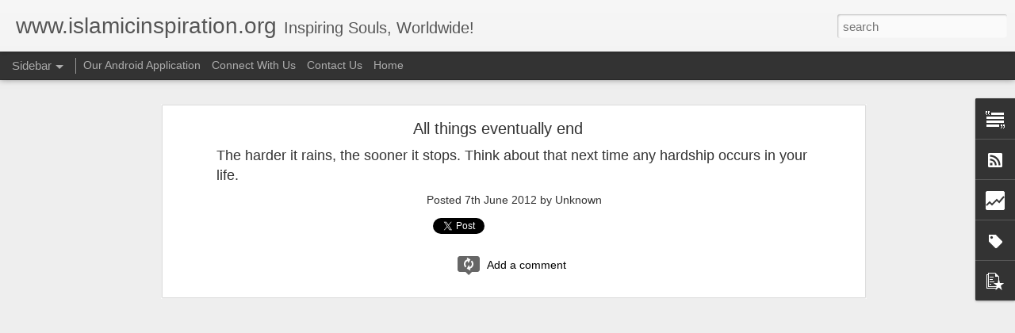

--- FILE ---
content_type: text/html; charset=UTF-8
request_url: https://www.islamicinspiration.org/b/stats?style=BLACK_TRANSPARENT&timeRange=ALL_TIME&token=APq4FmB12yVY-Jfx7WbZ4qbE3ojyJK-awhmwk7-de4hM47ISn5JPHmjW2C5-QYI3tuljaG5m9uY40KF8gUQYGtjCDdozn2zSJw&v=0&action=initial&widgetId=Stats1&responseType=js
body_size: 13
content:
{"total":3036838,"sparklineOptions":{"backgroundColor":{"fillOpacity":0.1,"fill":"#000000"},"series":[{"areaOpacity":0.3,"color":"#202020"}]},"sparklineData":[[0,18],[1,20],[2,20],[3,50],[4,44],[5,32],[6,84],[7,18],[8,32],[9,34],[10,28],[11,14],[12,18],[13,76],[14,20],[15,22],[16,14],[17,40],[18,22],[19,18],[20,76],[21,28],[22,30],[23,20],[24,60],[25,44],[26,30],[27,76],[28,36],[29,12]],"nextTickMs":1800000}

--- FILE ---
content_type: text/html; charset=UTF-8
request_url: https://www.islamicinspiration.org/b/stats?style=BLACK_TRANSPARENT&timeRange=ALL_TIME&token=APq4FmCW4-4OhJ7oaf7GmavTxAaNN3CZfiqba9bLG8JL-9BzqhsK8R7MfNAua5d_Gfmuy0ovZc3mJetywW8-cc2j7rd0w5VMCg&v=0&action=initial&widgetId=Stats1&responseType=js
body_size: 9
content:
{"total":3036838,"sparklineOptions":{"backgroundColor":{"fillOpacity":0.1,"fill":"#000000"},"series":[{"areaOpacity":0.3,"color":"#202020"}]},"sparklineData":[[0,18],[1,20],[2,20],[3,50],[4,44],[5,32],[6,84],[7,18],[8,32],[9,34],[10,28],[11,14],[12,18],[13,76],[14,20],[15,22],[16,14],[17,40],[18,22],[19,18],[20,76],[21,28],[22,30],[23,20],[24,60],[25,44],[26,30],[27,76],[28,36],[29,12]],"nextTickMs":1800000}

--- FILE ---
content_type: text/javascript; charset=UTF-8
request_url: https://www.islamicinspiration.org/?v=0&action=initial&widgetId=PopularPosts1&responseType=js&xssi_token=AOuZoY6FlWAtxExxf2jZhsrGpDHqnSu0CA%3A1769413791491
body_size: 888
content:
try {
_WidgetManager._HandleControllerResult('PopularPosts1', 'initial',{'title': 'Popular Posts', 'showSnippets': true, 'showThumbnails': true, 'thumbnailSize': 72, 'showAuthor': false, 'showDate': false, 'posts': [{'id': '5253063178151323729', 'title': 'The truth about Modern Prophecy', 'href': 'https://www.islamicinspiration.org/2021/01/the-truth-about-modern-prophecy.html', 'snippet': 'Throughout our civilization, we have made great progress in all areas of life. We have shaped the way we communicate. We have shaped the man...', 'thumbnail': 'https://blogger.googleusercontent.com/img/b/R29vZ2xl/AVvXsEgUqcN_Sp-ftXx9Dllw26WgzhmeZNjfifURetpjc2FVWNYGM_5uLrQTDiGo9r6ULYayguJeXqg3lD07WA_NfshPkHa7g1Cgzic0WKfliyvh5Up6q0WF2NaugErmsXn1MQg3VcBch4UKDvU/s72-c/prophecy-600x250.jpg', 'featuredImage': 'https://blogger.googleusercontent.com/img/b/R29vZ2xl/AVvXsEgUqcN_Sp-ftXx9Dllw26WgzhmeZNjfifURetpjc2FVWNYGM_5uLrQTDiGo9r6ULYayguJeXqg3lD07WA_NfshPkHa7g1Cgzic0WKfliyvh5Up6q0WF2NaugErmsXn1MQg3VcBch4UKDvU/s320/prophecy-600x250.jpg'}, {'id': '7512794568815316714', 'title': 'A servant is not a slave!', 'href': 'https://www.islamicinspiration.org/2017/09/a-servant-is-not-slave.html', 'snippet': '   Whenever we hear the word \x26quot;Servant,\x26quot; we think of an inferior act. We think of something undesirable. We often associate servant...', 'thumbnail': 'https://blogger.googleusercontent.com/img/b/R29vZ2xl/AVvXsEjdOTNnUnveC3L6qH-c-gbnlljDtdeTI0aRUOkYY3EWEyNRyTioxtc4JO7izwG2qPnP7asFMGl7dfYQpFcHZva2nU_eOu6QQm6RbocNq9iqt2O1DGUoIs7Vwp4aPDKmoESmfh5VCPyV0os/s72-c/6362616212739106491694468595_christian-servant-divine-servant-g5MMsi-clipart.jpg', 'featuredImage': 'https://blogger.googleusercontent.com/img/b/R29vZ2xl/AVvXsEjdOTNnUnveC3L6qH-c-gbnlljDtdeTI0aRUOkYY3EWEyNRyTioxtc4JO7izwG2qPnP7asFMGl7dfYQpFcHZva2nU_eOu6QQm6RbocNq9iqt2O1DGUoIs7Vwp4aPDKmoESmfh5VCPyV0os/s320/6362616212739106491694468595_christian-servant-divine-servant-g5MMsi-clipart.jpg'}, {'id': '642135635042049317', 'title': 'Breaking stereotypes!', 'href': 'https://www.islamicinspiration.org/2017/09/breaking-stereotypes.html', 'snippet': '  If you were to travel around the world, you will come across many different people and cultures. You will see many young and old faces eac...', 'thumbnail': 'https://blogger.googleusercontent.com/img/b/R29vZ2xl/AVvXsEigC3u_jHLcE78QLZEz8TNHQ5GbyGAzhc_Y2SPjmLE-kq2viSSES3NEZ_aigoL6qeKmRAOGlsacKInNsuPYWu19I1Qgufd6zDZ4M9DuKBjMQqnR5eXi5O5e_HVtACuNQvVgiQR556pQSrs/s72-c/multiculturalism-world.jpg', 'featuredImage': 'https://blogger.googleusercontent.com/img/b/R29vZ2xl/AVvXsEigC3u_jHLcE78QLZEz8TNHQ5GbyGAzhc_Y2SPjmLE-kq2viSSES3NEZ_aigoL6qeKmRAOGlsacKInNsuPYWu19I1Qgufd6zDZ4M9DuKBjMQqnR5eXi5O5e_HVtACuNQvVgiQR556pQSrs/s320/multiculturalism-world.jpg'}]});
} catch (e) {
  if (typeof log != 'undefined') {
    log('HandleControllerResult failed: ' + e);
  }
}


--- FILE ---
content_type: text/javascript; charset=UTF-8
request_url: https://www.islamicinspiration.org/?v=0&action=initial&widgetId=Stats1&responseType=js&xssi_token=AOuZoY6FlWAtxExxf2jZhsrGpDHqnSu0CA%3A1769413791491
body_size: 50
content:
try {
_WidgetManager._HandleControllerResult('Stats1', 'initial',{'title': 'Total Pageviews', 'showGraphicalCounter': false, 'showAnimatedCounter': false, 'showSparkline': true, 'statsUrl': '//www.islamicinspiration.org/b/stats?style\x3dBLACK_TRANSPARENT\x26timeRange\x3dALL_TIME\x26token\x3dAPq4FmCW4-4OhJ7oaf7GmavTxAaNN3CZfiqba9bLG8JL-9BzqhsK8R7MfNAua5d_Gfmuy0ovZc3mJetywW8-cc2j7rd0w5VMCg'});
} catch (e) {
  if (typeof log != 'undefined') {
    log('HandleControllerResult failed: ' + e);
  }
}


--- FILE ---
content_type: text/javascript; charset=UTF-8
request_url: https://www.islamicinspiration.org/?v=0&action=initial&widgetId=PopularPosts1&responseType=js&xssi_token=AOuZoY6FlWAtxExxf2jZhsrGpDHqnSu0CA%3A1769413791491
body_size: 884
content:
try {
_WidgetManager._HandleControllerResult('PopularPosts1', 'initial',{'title': 'Popular Posts', 'showSnippets': true, 'showThumbnails': true, 'thumbnailSize': 72, 'showAuthor': false, 'showDate': false, 'posts': [{'id': '5253063178151323729', 'title': 'The truth about Modern Prophecy', 'href': 'https://www.islamicinspiration.org/2021/01/the-truth-about-modern-prophecy.html', 'snippet': 'Throughout our civilization, we have made great progress in all areas of life. We have shaped the way we communicate. We have shaped the man...', 'thumbnail': 'https://blogger.googleusercontent.com/img/b/R29vZ2xl/AVvXsEgUqcN_Sp-ftXx9Dllw26WgzhmeZNjfifURetpjc2FVWNYGM_5uLrQTDiGo9r6ULYayguJeXqg3lD07WA_NfshPkHa7g1Cgzic0WKfliyvh5Up6q0WF2NaugErmsXn1MQg3VcBch4UKDvU/s72-c/prophecy-600x250.jpg', 'featuredImage': 'https://blogger.googleusercontent.com/img/b/R29vZ2xl/AVvXsEgUqcN_Sp-ftXx9Dllw26WgzhmeZNjfifURetpjc2FVWNYGM_5uLrQTDiGo9r6ULYayguJeXqg3lD07WA_NfshPkHa7g1Cgzic0WKfliyvh5Up6q0WF2NaugErmsXn1MQg3VcBch4UKDvU/s320/prophecy-600x250.jpg'}, {'id': '7512794568815316714', 'title': 'A servant is not a slave!', 'href': 'https://www.islamicinspiration.org/2017/09/a-servant-is-not-slave.html', 'snippet': '   Whenever we hear the word \x26quot;Servant,\x26quot; we think of an inferior act. We think of something undesirable. We often associate servant...', 'thumbnail': 'https://blogger.googleusercontent.com/img/b/R29vZ2xl/AVvXsEjdOTNnUnveC3L6qH-c-gbnlljDtdeTI0aRUOkYY3EWEyNRyTioxtc4JO7izwG2qPnP7asFMGl7dfYQpFcHZva2nU_eOu6QQm6RbocNq9iqt2O1DGUoIs7Vwp4aPDKmoESmfh5VCPyV0os/s72-c/6362616212739106491694468595_christian-servant-divine-servant-g5MMsi-clipart.jpg', 'featuredImage': 'https://blogger.googleusercontent.com/img/b/R29vZ2xl/AVvXsEjdOTNnUnveC3L6qH-c-gbnlljDtdeTI0aRUOkYY3EWEyNRyTioxtc4JO7izwG2qPnP7asFMGl7dfYQpFcHZva2nU_eOu6QQm6RbocNq9iqt2O1DGUoIs7Vwp4aPDKmoESmfh5VCPyV0os/s320/6362616212739106491694468595_christian-servant-divine-servant-g5MMsi-clipart.jpg'}, {'id': '642135635042049317', 'title': 'Breaking stereotypes!', 'href': 'https://www.islamicinspiration.org/2017/09/breaking-stereotypes.html', 'snippet': '  If you were to travel around the world, you will come across many different people and cultures. You will see many young and old faces eac...', 'thumbnail': 'https://blogger.googleusercontent.com/img/b/R29vZ2xl/AVvXsEigC3u_jHLcE78QLZEz8TNHQ5GbyGAzhc_Y2SPjmLE-kq2viSSES3NEZ_aigoL6qeKmRAOGlsacKInNsuPYWu19I1Qgufd6zDZ4M9DuKBjMQqnR5eXi5O5e_HVtACuNQvVgiQR556pQSrs/s72-c/multiculturalism-world.jpg', 'featuredImage': 'https://blogger.googleusercontent.com/img/b/R29vZ2xl/AVvXsEigC3u_jHLcE78QLZEz8TNHQ5GbyGAzhc_Y2SPjmLE-kq2viSSES3NEZ_aigoL6qeKmRAOGlsacKInNsuPYWu19I1Qgufd6zDZ4M9DuKBjMQqnR5eXi5O5e_HVtACuNQvVgiQR556pQSrs/s320/multiculturalism-world.jpg'}]});
} catch (e) {
  if (typeof log != 'undefined') {
    log('HandleControllerResult failed: ' + e);
  }
}


--- FILE ---
content_type: text/javascript; charset=UTF-8
request_url: https://www.islamicinspiration.org/?v=0&action=initial&widgetId=Stats1&responseType=js&xssi_token=AOuZoY6FlWAtxExxf2jZhsrGpDHqnSu0CA%3A1769413791491
body_size: 52
content:
try {
_WidgetManager._HandleControllerResult('Stats1', 'initial',{'title': 'Total Pageviews', 'showGraphicalCounter': false, 'showAnimatedCounter': false, 'showSparkline': true, 'statsUrl': '//www.islamicinspiration.org/b/stats?style\x3dBLACK_TRANSPARENT\x26timeRange\x3dALL_TIME\x26token\x3dAPq4FmB12yVY-Jfx7WbZ4qbE3ojyJK-awhmwk7-de4hM47ISn5JPHmjW2C5-QYI3tuljaG5m9uY40KF8gUQYGtjCDdozn2zSJw'});
} catch (e) {
  if (typeof log != 'undefined') {
    log('HandleControllerResult failed: ' + e);
  }
}
